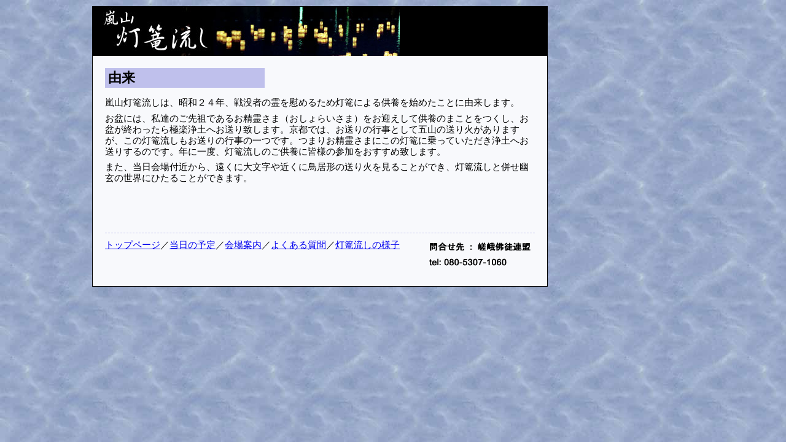

--- FILE ---
content_type: text/html
request_url: http://buttorenmei.sakura.ne.jp/origin.html
body_size: 1406
content:
<!DOCTYPE HTML PUBLIC "-//W3C//DTD HTML 4.01 Transitional//EN">
<HTML>
<HEAD>
<META http-equiv="Content-Type" content="text/html; charset=Shift_JIS">
<META name="GENERATOR" content="IBM WebSphere Studio Homepage Builder Version 7.0.0.0 for Windows">
<META http-equiv="Content-Style-Type" content="text/css">
<TITLE>嵐山灯篭流し</TITLE>
<LINK rel="stylesheet" href="style.css" type="text/css">
</HEAD>
<BODY>
<DIV id="all">
<H1><IMG src="title.jpg" width="500" height="80" alt="嵐山灯篭流し"></H1>
<H2>由来</H2>
<P>嵐山灯篭流しは、昭和２４年、戦没者の霊を慰めるため灯篭による供養を始めたことに由来します。</P>
<P>お盆には、私達のご先祖であるお精霊さま（おしょらいさま）をお迎えして供養のまことをつくし、お盆が終わったら極楽浄土へお送り致します。京都では、お送りの行事として五山の送り火がありますが、この灯篭流しもお送りの行事の一つです。つまりお精霊さまにこの灯篭に乗っていただき浄土へお送りするのです。年に一度、灯篭流しのご供養に皆様の参加をおすすめ致します。</P>
<P>また、当日会場付近から、遠くに大文字や近くに鳥居形の送り火を見ることができ、灯篭流しと併せ幽玄の世界にひたることができます。</P>
<DIV id="navi">
<address><IMG src="tel.gif" width="180" height="50"></address>
<p><a href="index.html">トップページ</a>／<a href="schedule.html">当日の予定</a>／<a href="access.html">会場案内</a>／<a href="faq.html">よくある質問</a>／<a href="gallery.html">灯篭流しの様子</a></p>
</DIV>
</DIV>
</BODY>
</HTML>

--- FILE ---
content_type: text/css
request_url: http://buttorenmei.sakura.ne.jp/style.css
body_size: 3561
content:
/* ================================================ 
	for all page
 ================================================ */
* {
  margin: 0;
  padding: 0;
}
BODY{
  background-image : url(cool42.jpg);
  background-repeat : repeat;
  background-attachment : fixed;
}
body,div,table,ul,ol,dl{
  line-height : 1;
}
P, TH, TD, LI, DD{
  font-size : 15px;
  line-height : 1.2;
}
P{
  margin-bottom : 0.5em;
}
UL,DL{
  border-width : 1px;
  border-style : solid;
  border-color : #1663d6;
  padding : 10px;
  margin-bottom : 20px;
}
LI{
  list-style-type : none;
}
DT{
  font-weight : bold;
}
TABLE{
  border-collapse: collapse;
  margin-bottom : 20px;
}
TD{
  border: 1px solid black;
}
TH{
  font-weight:normal;
  background-color:#e6e6fa;
  border: 1px solid black;
}
IMG{
  border-width : 0px;
}
H1{
  margin : -20px;
  margin-bottom : 20px;
  background-color : black;
}
H2{
  width : 250px;
  margin-bottom : 15px;
  padding : 5px;
  font-weight : bold;
  font-size : 22px;
  background-color : #bfc0ec;
}
H3{
  width : 150px;
  margin-top : 15px;
  padding:5px;
  font-weight : bold;
  font-size : 17px;
  background-color : #dddef4;
}
/* for div all ============== */

DIV#all{
  width : 700px;
  margin : 10 auto auto 150;
  padding : 20px 20px 0px 20px;
  background-color : #f8f9fc;
  border-width : 1px;
  border-style : solid;
  border : 1px solid black;
}
/* for div navi ============== */
DIV#navi{
  margin-top : 80px;
  border-top : 1px dashed #bfc0ec;
  padding : 10px 0px 50px;
}
DIV#navi address{
  float : right;
}
/* ================================================ 
	for FAQ page
 ================================================ */

DL#faq{
  border-style : none;
  padding : 0px;
  margin-bottom : 20px;
}
DL#faq DT{
  line-height : 1.5em;
  margin : 15px auto 0px auto;
  padding : 5px 10px;
  border-width : 1px;
  border-style : solid;
}
DL#faq DD{
  line-height : 1.5em;
  margin : 0;
  padding : 5px 5px 5px 20px;
  border-width : 0px 1px 1px 1px;
  border-style : solid;
}
/* ================================================ 
	for schedule page
 ================================================ */

DL#schedule{
  width : 500px;
  margin-top : -15px;
  padding : 10px;
  border-style : solid;
  border-color : #345fa5;
  border-width : 1px;
}
DL#schedule DD{
  margin : 5px auto 15px 30px;
}
/* ================================================ 
	for map page
 ================================================ */
DIV#map{
  margin:20px 0px;
}
UL#access{
  width:350px;
  margin:20px 0px;
}
/* ================================================ 
	for gallery page
 ================================================ */

TABLE#gallery TD{
  border : 0;
  padding : 2px;
}
/* ================================================ 
	for index page
 ================================================ */

DIV#poster{
  float : right;
}
DIV#contents{
  width :340px;
}
DIV#contents DL{
  background-color : #deedf3;
  border-width : 1px;
  border-style : solid;
  border-color : #52ade4;
}
DIV#contents DT{
  margin-bottom : 7px;
}
DIV#contents DD{
  margin : 0 auto 15px 10px;
}
DIV#contents UL{
  margin : 0 auto 15px 0;
  border-style : none;
}
DIV#contents LI{
  list-style-type : disc;
  margin-left : 20px;
  margin-bottom : 0.5em;
}
DIV#contents address{
  margin-top : 20px;
  border-top : 1px dashed #bfc0ec;
  padding : 10px 0px 20px;
}
P#ref{
  width : 700px;
  margin : 5 auto auto 150;
  font-size : 12px;
  text-align : right;
}
P#ref A:LINK{
  color:#333333;
}
DIV#contents DL#notice{
  background-color : #ffc0cb;
  border-color : #ff69b4;
}
